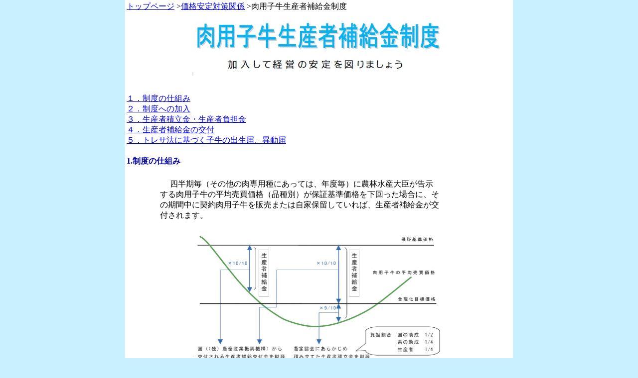

--- FILE ---
content_type: text/html
request_url: https://ibaraki.lin.gr.jp/oshirase/keiei/nikuyou_seido/nikuyouusi01.html
body_size: 7337
content:
<HTML>
<head>
<meta http-equiv="Content-Type" content="text/html; charset=Shift_JIS">
<style type="text/css">
<!--
text2 {
	text-align: center;
}
h4 { font-size:16px; color: #0000A0;}



-->
</style>

</head>

<body bgcolor="#c9f0ff" class=back topmargin="0">









<center>

<table border="0" bgcolor="#FFFFFF" width="700">
<tr>
  <td>

<a href="../../../index.html" target="_self">トップページ</a> &gt;<a href="../index.html" target="_self">価格安定対策関係</a> &gt;肉用子牛生産者補給金制度</div><br><br>


<center><img src="2013_1.jpg" width="517" height="110"></center>
<br>
<br>

<div>
  <a href="#1">１．制度の仕組み</a><br>
<a href="#2">２．制度への加入</a><br>
<a href="#3">３．生産者積立金・生産者負担金</a><br>
<a href="#4">４．生産者補給金の交付</a> <br>
<a href="#5">５．トレサ法に基づく子牛の出生届、異動届</a> <br>
</div>

<a name="1"></a>
<h4>1.制度の仕組み </h4>
<table width="630" border="0">
  <tr>
  	<td width="60">&nbsp;</td>
    <td width="560" class="text2">　      四半期毎（その他の肉専用種にあっては、年度毎）に農林水産大臣が告示する肉用子牛の平均売買価格（品種別）が保証基準価格を下回った場合に、その期間中に契約肉用子牛を販売または自家保留していれば、生産者補給金が交付されます。</td>
  </tr>
</table>

<p align="center"><img src="2013_2.jpg" width="506" height="273"></p>
<p><b>●肉用子牛の保証基準価格及び合理化目標価格</b></p>
<p align="right">(単位：円／頭)&nbsp;&nbsp;&nbsp;&nbsp;&nbsp;&nbsp;&nbsp;&nbsp;</p>
<center>
<table width="650" border="1" bordercolor="#000000">
  <tr>
    <td align="center" width="120" bgcolor="#FFCC66"><b>区　　分</b></td>
    <td align="center" width="97" bgcolor="#FFCC66"><b>黒毛和種</b></td>
    <td align="center" width="99" bgcolor="#FFCC66"><b>褐毛和種</b></td>
    <td align="center" width="99" bgcolor="#FFCC66"><b>その他の<br>肉専用種</b></td>
    <td align="center" width="98" bgcolor="#FFcc66"><b>乳用種</b></td>
    <td align="center" width="97" bgcolor="#FFcc66"><b>交雑種</b></td>
  </tr>
  <tr>
    <td width="120" height="40" align="left" bgcolor="#FFcc66"><b>保証基準価格</b></td>
    <td align="right" width="97" bgcolor="#FFFFFF">574,000</td>
    <td align="right" width="99" bgcolor="#FFFFFF">523,000</td>
    <td align="right" width="99" bgcolor="#FFFFFF">334,000</td>
    <td align="right" width="98" bgcolor="#FFFFFF">164,000</td>
    <td align="right" width="97" bgcolor="#FFFFFF">274,000</td>
  </tr>
  <tr>
    <td width="120" height="40" align="left" bgcolor="#FFcc66"><b>合理化目標価格</b></td>
    <td align="right" width="97" bgcolor="#FFFFFF">446,000</td>
    <td align="right" width="99" bgcolor="#FFFFFF">406,000</td>
    <td align="right" width="99" bgcolor="#FFFFFF">259,000</td>
    <td align="right" width="98" bgcolor="#FFFFFF">110,000</td>
    <td align="right" width="97" bgcolor="#FFFFFF">216,000</td>
  </tr></table></center>




<a name="2"></a>
<h3>2.制度への加入</h3>

<table width="630" height="150" border="0">
  <tr>
  	<td colspan="2">&nbsp;&nbsp;<b>（１）加入の手続き</b></td>
  </tr>
    <tr>
  	<td width="46">&nbsp;&nbsp;</td>
    <td width="574" class="text2">&nbsp;&nbsp;加入手続きはいつでもできますので、都道府県の指定協会と農協等を通じて「肉用子牛生産者補給金交付契約」を結んで下さい。法人の場合、加入には一定の条件があります。指定協会にご確認ください。</td>
  </tr>
  <tr>
  	<td colspan="2">&nbsp;&nbsp;<b>（２）個体登録の手続き</b></td>
  </tr>
    <tr>
  	<td width="46">&nbsp;&nbsp;</td>
    <td width="574" class="text2">&nbsp;&nbsp;所有する肉用子牛を満２月齢に達する日まで（２月齢－１日）に農協等に肉用子牛個体登録の申込みを行い、指定協会の定める日までに生産者負担金を納めて下さい。</td>
  </tr>
</table>


<a name="3"></a>
<h4>3.生産者積立金・生産者負担金</h4>

<table width="636" border="0">
    <tr>
  	<td width="46">&nbsp;&nbsp;</td>
    <td width="574" class="text2">
（１）生産者積立金は生産者に補給金を交付するための財源として積立てるものです。積立てに当たっては、生産者の負担金のほか、国（機構）及び県から助成されます。なお、平均売買価格が合理化目標価格を上回っているときに出る補給金については、全額が国（機構）からの交付金でまかなわれ、生産者積立金は取り崩されません。
<br>
<br>
（２）現在の業務対象年間（７～１１年度の５年間）終了時に生産者積立金の残額がある場合には、次の業務対象年間で生産者の持分として負担金に充てるか、または、現在の業務対象年間終了時の契約生産者に返還することができます。
<br>
</td>
  </tr>
</table>

<p align="center"><img src="hutankin.PNG" width="772" height="270" alt=""/></p>

<p><font face="HGS創英角ﾎﾟｯﾌﾟ体">
　　※茨城県内において個体登録をする場合には、生産者負担金納入時に１頭当たり３３０円の<br>
　　事務負担金の納入も併せてお願いします。（公益社団法人 茨城県畜産協会）</font><br>
</p>


<a name="4"></a>
<h4>4.生産者補給金の交付</h4>

<table width="636" border="0">
    <tr>
  	<td width="46">&nbsp;&nbsp;</td>
    <td width="574" class="text2">　補給金の交付対象となるのは、所有する肉用子牛を満６月齢に達した日から満12月齢に達する日までの間に販売した場合、又は満12月齢に達した日以後も自家保留した場合です。（発動要件は「１．制度の仕組み」参照）<br>
　販売や自家保留した時は手続きが必要ですので、農協等に申し出て下さい。<br>
&nbsp;&nbsp;<br>
※１：販売・保留の申し出がないと交付されない場合もありますので、ご注意下さい。<br>

※２：販売または保留する前に死亡した場合などは、補給金の交付対象となりませんので注意して下さい。なお、誤って交付された場合は、補給金を返還していただくことになります。<br>
<br>
<br>
<table border="2" cellspacing="1" cellpadding="5"  bordercolor="#FF0000">
  <tr>
    <td>不正の手段により生産者補給金の交付を受けたり、受けようとしたときは、交付の取消しや返還命令が行われ、場合によっては生産者補給金交付契約の解除や刑事罰が科されることがあります。</td>
  </tr>
</table></td>
  </tr>
</table>

<a name="5"></a>
<h4>5.トレサ法に基づく子牛の出生届、異動届</h4>

<table width="636" border="0">
    <tr>
  	<td width="46">&nbsp;&nbsp;</td>
    <td width="574" class="text2"><b>☆補給金制度においては、牛トレーサビリティ制度に基づき報告された「生年月日」等の情報を活用し、個体識別番号により個体登録の手続を行っていますので、確実な届出をお願いします。</b><br><br>
（１）出生届、異動届は忘れずに<br>
　◇牛トレサ法に基づく、出生の届出、耳標の装着、異動の届出などは、牛を飼っている人の義務です。<br><br>

　◇子牛が生まれたら、すぐに家畜改良センター（農協等を経由する場合も含む。以下に同じ。）に出生の届出をして下さい。<br><br>

　◇また、子牛を導入又は販売、死亡したときなども、すぐに家畜改良センターに届出（転入・転出、死亡など）をして下さい。子牛に限らず親牛の場合も異動の届出は必要です。<br><br>

（２）耳標を付けましょう<br>

　◇１０桁の個体識別番号が記入された耳標を必ず両耳に装着して下さい。<br><br>

　◇子牛を買った時には、必ず耳標の確認をして下さい。<br><br>

　◇耳標が一つでも脱落したら、すぐに同じ番号の新しい耳標を請求して装着して下さい。</td>
  </tr>
</table>

<img src="2013_4.jpg" width="698" height="487">


<div class="FloatEnd" id="back_to_top"><a href="javascript:scrollTo(0,0)" onClick="softScrollBack();return false;">▲ ページの先頭に戻る</a></div></div><!--↑Contents Box↑-->




</td></tr></table>


<br>
<hr>

</center>

<A HREF="nikuyouusiindex.html" TARGET="_self"><IMG SRC="../images/return01.gif" BORDER=0></A>
</html>